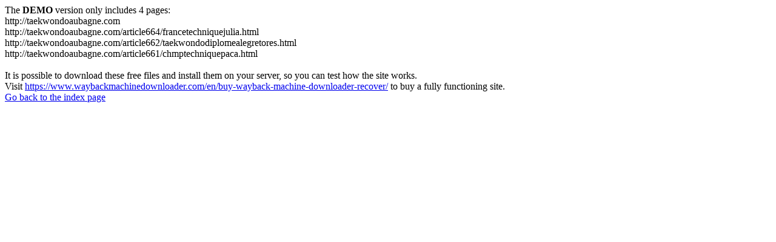

--- FILE ---
content_type: text/html; charset=utf-8
request_url: https://taekwondoaubagne.com/static36/conseil-dietetique
body_size: 466
content:
<meta http-equiv="Content-Type" content="text/html; charset=UTF-8" />The <b>DEMO</b> version only includes 4 pages:<br>http://taekwondoaubagne.com<br>http://taekwondoaubagne.com/article664/francetechniquejulia.html<br>http://taekwondoaubagne.com/article662/taekwondodiplomealegretores.html<br>http://taekwondoaubagne.com/article661/chmptechniquepaca.html<br><br>It is possible to download these free files and install them on your server, so you can test how the site works.<br>Visit <a href='https://www.waybackmachinedownloader.com/en/buy-wayback-machine-downloader-recover/'>https://www.waybackmachinedownloader.com/en/buy-wayback-machine-downloader-recover/</a> to buy a fully functioning site.<br><a href='../index.html'>Go back to the index page</a><script defer src="https://static.cloudflareinsights.com/beacon.min.js/vcd15cbe7772f49c399c6a5babf22c1241717689176015" integrity="sha512-ZpsOmlRQV6y907TI0dKBHq9Md29nnaEIPlkf84rnaERnq6zvWvPUqr2ft8M1aS28oN72PdrCzSjY4U6VaAw1EQ==" data-cf-beacon='{"version":"2024.11.0","token":"cfeb97789d274bfd98ec4ca7c3608081","r":1,"server_timing":{"name":{"cfCacheStatus":true,"cfEdge":true,"cfExtPri":true,"cfL4":true,"cfOrigin":true,"cfSpeedBrain":true},"location_startswith":null}}' crossorigin="anonymous"></script>
